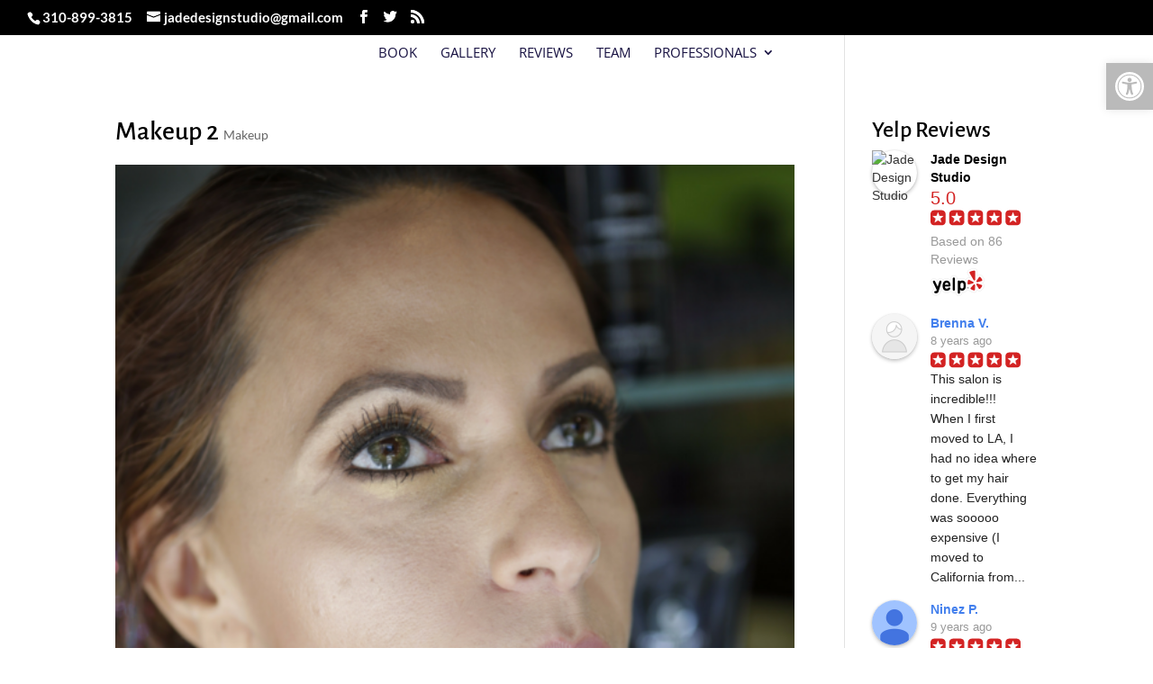

--- FILE ---
content_type: text/css
request_url: https://jadedesignstudio.com/wp-content/cache/wpfc-minified/2m36gzp1/egfo.css
body_size: 12100
content:
.esg-line-height-0 {
line-height: 0;
}
.esg-text-left {
text-align: left;
}
.esg-text-right {
text-align: right;
}
.esg-text-center {
text-align: center;
}
.esg-font-normal {
font-style: normal;
}
.esg-font-italic {
font-style: italic;
}
.esg-display-none {
display: none;
}
.esg-display-block {
display: block;
}
.esg-display-inline-block {
display: inline-block;
}
.esg-display-inline {
display: inline;
}
.esg-display-none-i {
display: none !important;
}
.esg-display-block-i {
display: block !important;
}
.esg-display-inline-block-i {
display: inline-block !important;
}
.esg-display-inline-i {
display: inline !important;
}
.esg-hidden {
visibility: hidden;
}
.esg-visible {
visibility: visible;
}
.esg-absolute {
position: absolute;
}
.esg-relative {
position: relative;
}
.esg-margin-0 {
margin: 0;
}
.esg-margin-t-0 {
margin-top: 0;
}
.esg-margin-b-0 {
margin-bottom: 0;
}
.esg-margin-l-0 {
margin-left: 0;
}
.esg-margin-r-0 {
margin-right: 0;
}
.esg-margin-5 {
margin: 5px;
}
.esg-margin-t-5 {
margin-top: 5px;
}
.esg-margin-b-5 {
margin-bottom: 5px;
}
.esg-margin-l-5 {
margin-left: 5px;
}
.esg-margin-r-5 {
margin-right: 5px;
}
.esg-margin-10 {
margin: 10px;
}
.esg-margin-t-10 {
margin-top: 10px;
}
.esg-margin-b-10 {
margin-bottom: 10px;
}
.esg-margin-l-10 {
margin-left: 10px;
}
.esg-margin-r-10 {
margin-right: 10px;
}
.esg-padding-0 {
padding: 0;
}
.esg-padding-t-0 {
padding-top: 0;
}
.esg-padding-b-0 {
padding-bottom: 0;
}
.esg-padding-l-0 {
padding-left: 0;
}
.esg-padding-r-0 {
padding-right: 0;
}
.esg-padding-15 {
padding: 15px;
}
.esg-padding-t-15 {
padding-top: 15px;
}
.esg-padding-b-15 {
padding-bottom: 15px;
}
.esg-padding-l-15 {
padding-left: 15px;
}
.esg-padding-r-15 {
padding-right: 15px;
}
.esg-f-left {
float: left !important;
}
.esg-f-right {
float: right !important;
}
.esg-f-none {
float: none !important;
}
.esg-black {
color: #000000;
}
.esg-w100-hauto {
width: 100%;
height: auto;
}
.esg-fullscreen-forcer {
position: relative;
left: 0px;
top: 0px;
width: 100%;
height: auto;
}
.esg-iframe {
position: absolute;
top: 0px;
left: 0px;
display:none;
}
.esg-clearfix:before,
.esg-clearfix:after {
content: " ";
display: table;
}
.esg-clearfix:after {
clear: both;
} .esg-starring {
line-height: 25px;
display: inline-block
}
.esg-starring .star-rating {
float: none;
}
.esg-starring .star-rating {
color: #FFC321 !important;
}
.esg-starring .star-rating, .esg-starring-page .star-rating {
float: right;
overflow: hidden;
position: relative;
height: 1em;
line-height: 1em;
font-size: 1em;
width: 5.4em;
font-family: star;
}
.esg-starring .star-rating:before, .esg-starring-page .star-rating:before {
content: "\73\73\73\73\73";
color: #E0DADF;
float: left;
top: 0;
left: 0;
position: absolute;
}
.esg-starring star-rating span,
.esg-starring .star-rating span {
overflow: hidden;
float: left;
top: 0;
left: 0;
position: absolute;
padding-top: 1.5em;
}
.esg-starring .star-rating span:before,
.esg-starring .star-rating span:before {
content: "\53\53\53\53\53";
top: 0;
position: absolute;
left: 0;
}
.esg-starring .star-rating {
color: #FFC321 !important;
}
.lazyloadcover {
position: absolute;
top: 0px;
left: 0px;
z-index: 10;
width: 100%;
height: 100%;
}
.esg-lazyblur {
background-repeat: no-repeat;
filter: blur(25px);
-webkit-filter: blur(25px);
-moz-filter: blur(25px);
background-size: cover;
background-position: center center;
width: 100%;
height: 100%;
top: 0;
left: 0;
overflow: hidden;
}
.esg-media-poster {
width: 100%;
height: 100%;
position: absolute;
top: 0px;
left: 0px;
background-size: cover;
background-position: center center;
z-index: 10;
opacity: 0;
}
.esg-video-active .esg-media-poster {
z-index: 0
}
.esg-vimeo-frame {
background: black
} .esg-grid .no-filter-message { position: absolute;
bottom: 0;
left: 0;
width: 100%;
text-align: center;
pointer-events: none;
visibility: hidden;
opacity: 0;
transition: all 0.2s ease;
} .esg-grid.show-message .no-filter-message {
transition-duration: 1s;
visibility: visible;
opacity: 1;
} .esg-hover-image {
display: none
}
.esg-media-poster .esg-hover-image {
display: block;
width: inherit;
height: inherit;
background-size: inherit;
background-position: inherit;
visibility: hidden;
opacity: 0
}
.esg-starring .star-rating, .esg-starring-page .star-rating {
line-height: 1em;
font-size: 1em;
font-family: star;
}
.esg-grid {
width: 100%;
max-width: 100%;
font-family: 'Open Sans', sans-serif;
-webkit-backface-visibility: hidden;
backface-visibility: hidden;
-webkit-transform: translateZ(0px);
transform: translateZ(0px)
}
@-moz-document url-prefix() {
.esg-grid {
transform: none !important
}
}
.esg-grid .mainul,
.esg-grid .mainul > li {
list-style: none;
margin: 0;
padding: 0;
transform-style: flat !important;
}
.esg-grid * {
-webkit-font-smoothing: antialiased;
font-smoothing: antialiased;
} .esg-grid ul,
.esg-grid li {
list-style: none;
margin: 0;
padding: 0;
transform-style: flat !important;
}
.esg-overflowtrick {
position: relative;
width: 100%;
height: auto;
overflow: hidden;
padding: 0px;
box-sizing: border-box;
-moz-box-sizing: border-box;
-webkit-box-sizing: border-box;
z-index: 1;
}
.esg-overflowtrick + .esg-filters {
z-index: 0 !important;
}
.esg-container {
position: relative;
width: 100%;
height: auto;
}
.esg-container > ul,
.esg-overflowtrick > ul {
width: 100%;
max-width: 100%;
height: 0px;
position: relative;
overflow: visible;
}
.esg-grid li {
border: 0px solid transparent;
outline: 0px solid transparent;
visibility: hidden;
display: none;
}
.esg-grid a {
border: none;
text-decoration: none
}
.esg-grid a:hover,
.esg-grid a:focus {
text-decoration: none;
border: none;
}
.esg-clear {
clear: both;
height: 5px !important;
background: none !important;
}
.esg-clear-no-height,
.eg-clearfix {
clear: both;
height: 0px !important;
background: none !important;
}
.esg-line-break {
height: 5px;
visibility: hidden;
}
.esg-divide-5 {
width: 100%;
height: 5px
}
.esg-divide-15 {
width: 100%;
height: 15px
}
.esg-divide-20 {
width: 100%;
height: 20px
}
.esg-divide-22 {
width: 100%;
height: 22px
}
.esg-divide-30 {
width: 100%;
height: 30px
}
.esg-click-to-play-video {
cursor: pointer
}
.esg-entry-media iframe {
-webkit-transform-style: flat;
-webkit-transform: translateZ(1000px);
border: 0;
} .esg-container .tp-esg-item {
position: absolute;
top: 0px;
left: 0px;
}
.esg-container .tp-esg-item {
box-sizing: border-box;
-moz-box-sizing: border-box;
-webkit-box-sizing: border-box;
}
.esg-container .tp-esg-item .blackoverlay {
width: 100%;
height: 100%;
position: absolute;
background: #000;
top: 0px;
left: 0px;
}
.tp-esg-item {
z-index: 5
}
.tp-esg-item.itemonotherpage {
z-index: 0;
display: none;
} .esg-entry-cover {
box-sizing: border-box;
-moz-box-sizing: border-box;
-webkit-box-sizing: border-box;
width: 100%;
height: 100%;
position: absolute;
top: 0px;
left: 0px;
overflow: hidden;
border: 0px solid transparent;
outline: 0px solid transparent;
}
.eec {
display: block;
width: auto;
height: auto;
position: absolute !important;
font-size: 20px;
text-align: center
}  .esg-tc {
top: 0px;
left: 0px;
width: 100%;
}
.esg-lc {
top: 0px;
left: 0px;
height: 100%;
}
.esg-cc {
top: 0px;
left: 0px;
width: 100%;
vertical-align: middle;
}
.esg-rc {
top: 0px;
right: 0px;
height: 100%;
}
.esg-bc {
bottom: 0px;
left: 0px;
width: 100%;
} .esg-tc .ess-tb-cell {
text-align: center;
vertical-align: top;
} .esg-lc .ess-tb-cell {
text-align: left;
vertical-align: middle;
}
.esg-cc .ess-tb-cell {
}
.esg-rc .ess-tb-cell {
text-align: right;
vertical-align: middle;
} .esg-blc .ess-tb-cell {
text-align: left;
vertical-align: bottom;
}
.esg-bc .ess-tb-cell {
text-align: center;
vertical-align: bottom;
}
.esg-brc .ess-tb-cell {
text-align: right;
vertical-align: bottom;
}
.esg-bc .leftalign {
text-align: left;
} .esg-entry-media {
position: relative;
border: 0px solid transparent;
outline: 0px solid transparent;
overflow: hidden;
}
.esg-entry-media {
width: 100%;
}
.esg-entry-media img {
width: 100%;
height: auto;
max-width: none !important;
min-width: none !important
}
.esg-layout-masonry .esg-entry-media img {
line-height: 0px;
vertical-align: bottom;
display: inline-block;
}
.esg-layout-even .esg-entry-media img {
display: none
}
.esg-media-cover-wrapper {
position: relative;
width: 100%;
backface-visibility: hidden
}
.esg-layout-even .esg-media-cover-wrapper {
height: 100%;
}
.esg-entry-media-wrapper {
z-index: 0;
}
.esg-entry-media-wrapper-even {
width: 100%;
height: 100%;
overflow: hidden;
position: relative;
}
.esg-entry-media-wrapper-not-even {
overflow: hidden;
position: relative;
}
.esg-entry-media-wrapper .esg-video-frame {
background: #000;
}
.esg-entry-media-wrapper-item-layout {
width: 100%;
height: 100%;
position: absolute;
overflow: hidden;
} .esg-entry-cover .esg-overlay {
position: absolute;
top: 0px;
left: 0px;
width: 100%;
height: 100%;
border: 0px solid transparent;
outline: 0px solid transparent;
} .esg-layout-even .esg-entry-content {
display: none;
}
.esg-entry-content {
box-sizing: border-box;
-moz-box-sizing: border-box;
-webkit-box-sizing: border-box;
-webkit-backface-visibility: hidden;
} .navigationbuttons,
.esg-pagination,
.esg-filters {
position: relative;
z-index: 50;
-webkit-backface-visibility: hidden;
}
.esg-grid .esg-pagination {
background: #FFF;
z-index: 100;
-webkit-backface-visibility: hidden;
} .esg-nav-by-shortcode .esg-sortbutton-order.eg-icon-down-open.tp-asc,
.esg-nav-by-shortcode .esg-sortbutton-order .tp-desc,
.esg-sortbutton-order.eg-icon-down-open.tp-asc,
.esg-sortbutton-order .tp-desc {
text-align: center
} .esg-nav-by-shortcode {
position: relative;
display: inline-block;
vertical-align: top;
text-align: center
}
.esg-nav-by-shortcode .esg-navbutton-solo-right,
.esg-nav-by-shortcode .esg-navbutton-solo-left {
position: relative;
left: auto;
right: auto;
top: auto;
bottom: auto
}
.esg-nav-by-shortcode .esg-filter-wrapper {
visibility: visible;
} .esg-singlefilters .esg-filter-checked {
display: none;
-webkit-backface-visibility: hidden;
}
.esg-filter-wrapper {
display: inline-block;
}
.esg-sortbutton-wrapper {
display: inline-block;
}
.esg-cartbutton-wrapper {
display: inline-block
} .esg-filter-wrapper.dropdownstyle {
min-width: 100px;
cursor: pointer;
position: relative;
z-index: 1500;
-webkit-backface-visibility: hidden;
-webkit-transform: translateZ(1px);
transform: translateZ(1px)
}
.esg-filter-wrapper.dropdownstyle.esg-skin-preview {
z-index: 1570;
visibility: visible;
}
.esg-filter-wrapper.dropdownstyle .esg-filterbutton {
display: block;
margin-right: 0px;
margin-bottom: 5px;
}
.esg-filter-wrapper.dropdownstyle .esg-filter-checked {
margin-right: 5px;
margin-left: 0px;
}
.esg-dropdown-wrapper {
display: none;
position: absolute;
padding: 20px;
top: 100%;
backface-visibility: hidden;
transform: translateZ(10px);
}
.esg-selected-filterbutton {
color: #999;
margin-right: 5px;
cursor: pointer;
padding: 0px 15px 0px 10px;
line-height: 20px;
font-size: 12px;
font-weight: 600;
font-family: "Open Sans", sans-serif;
display: inline-block;
background: rgba(0, 0, 0, 0);
margin-bottom: 5px;
width: 100%;
}
.esg-selected-filterbutton.hovered {
color: #444;
}
.esg-selected-filterbutton .eg-icon-down-open {
display: inline-block;
vertical-align: top;
width: 29px;
line-height: inherit;
font-size: 9px;
font-weight: 700;
color: #999;
background: rgba(0, 0, 0, 0);
text-align: center;
} .esg-sortbutton-order.tp-desc {
transform: scaleY(-1);
filter: FlipV;
-ms-filter: "FlipV";
}
.esg-sorting-select {
cursor: pointer;
position: absolute;
top: 0px;
left: 0px;
width: 100%;
height: 100%;
-ms-filter: "progid:DXImageTransform.Microsoft.Alpha(Opacity=0)";
filter: alpha(opacity=0);
-moz-opacity: 0.0;
-khtml-opacity: 0.0;
opacity: 0.0;
-webkit-appearance: menulist-button;
}
.esg-filters.esg-navbutton-solo-left {
position: absolute;
left: 0px;
top: 50%;
z-index: 800
}
.esg-filters.esg-navbutton-solo-right {
position: absolute;
right: 0px;
top: 50%;
z-index: 800;
}
.esg-navigationbutton.esg-right,
.esg-navigationbutton.esg-left {
margin-left: 0px !important;
margin-right: 0px !important;
-webkit-transform-style: flat;
-webkit-transform: translateZ(5000px)
} .eg-leftright-container {
float: left;
width: 310px;
margin-right: 20px;
box-sizing: border-box;
-moz-box-sizing: border-box;
-webkit-box-sizing: border-box;
position: relative;
}
.eg-leftright-container.dark {
background: #1e1e1e
}
.eg-leftright-container .pagination {
position: absolute;
bottom: 0px;
}
.eg-leftright-container .esg-filters {
padding: 30px;
box-sizing: border-box;
-moz-box-sizing: border-box;
-webkit-box-sizing: border-box;
}
.eg-leftright-container .esg-filterbutton {
display: block;
margin: 0px 0px 5px 0px
}
.eg-leftright-container .esg-filter-wrapper {
display: block;
margin-right: 0px;
} .eg-ajaxtarget-container {
position: relative;
width: 100%;
height: auto;
}
.eg-ajaxanimwrapper {
position: relative;
overflow: hidden;
} .tp-esg-item .add_to_cart_button.loading:before {
content: "";
position: absolute;
top: 0;
right: 0;
left: 0;
bottom: 0;
background: url(//jadedesignstudio.com/wp-content/plugins/essential-grid/public/assets/images/ajax-loader.gif) center no-repeat rgba(255, 255, 255, 0.65);
}
.esg-loader {
top: 50%;
left: 50%;
z-index: 10000;
position: absolute;
}
.infinityscollavailable.esg-loader {
position: relative;
top: auto;
left: 50%;
margin-top: 25px !important;
margin-bottom: 25px !important;
}
.esg-loader.spinner0 {
width: 40px;
height: 40px;
background: url(//jadedesignstudio.com/wp-content/plugins/essential-grid/public/assets/images/loader.gif) no-repeat center center;
background-color: #fff;
box-shadow: 0px 0px 20px 0px rgba(0, 0, 0, 0.15);
-webkit-box-shadow: 0px 0px 20px 0px rgba(0, 0, 0, 0.15);
margin-left: -20px;
-webkit-animation: esg-rotateplane 1.2s infinite ease-in-out;
animation: esg-rotateplane 1.2s infinite ease-in-out;
border-radius: 3px;
-moz-border-radius: 3px;
-webkit-border-radius: 3px;
}
.esg-loader.spinner1 {
width: 40px;
height: 40px;
background-color: #fff;
box-shadow: 0px 0px 20px 0px rgba(0, 0, 0, 0.15);
-webkit-box-shadow: 0px 0px 20px 0px rgba(0, 0, 0, 0.15);
margin-left: -20px;
-webkit-animation: esg-rotateplane 1.2s infinite ease-in-out;
animation: esg-rotateplane 1.2s infinite ease-in-out;
border-radius: 3px;
-moz-border-radius: 3px;
-webkit-border-radius: 3px;
}
.esg-loader.spinner5 {
background: url(//jadedesignstudio.com/wp-content/plugins/essential-grid/public/assets/images/loader.gif) no-repeat 10px 10px;
background-color: #fff;
margin: -22px -22px;
width: 44px;
height: 44px;
border-radius: 3px;
-moz-border-radius: 3px;
-webkit-border-radius: 3px;
}
@-webkit-keyframes esg-rotateplane {
0% {
-webkit-transform: perspective(120px)
}
50% {
-webkit-transform: perspective(120px) rotateY(180deg)
}
100% {
-webkit-transform: perspective(120px) rotateY(180deg) rotateX(180deg)
}
}
@keyframes esg-rotateplane {
0% {
transform: perspective(120px) rotateX(0deg) rotateY(0deg);
-webkit-transform: perspective(120px) rotateX(0deg) rotateY(0deg)
}
50% {
transform: perspective(120px) rotateX(-180.1deg) rotateY(0deg);
-webkit-transform: perspective(120px) rotateX(-180.1deg) rotateY(0deg)
}
100% {
transform: perspective(120px) rotateX(-180deg) rotateY(-179.9deg);
-webkit-transform: perspective(120px) rotateX(-180deg) rotateY(-179.9deg);
}
}
.esg-loader.spinner2 {
width: 40px;
height: 40px;
margin-left: -20px;
background-color: #ff0000;
box-shadow: 0px 0px 20px 0px rgba(0, 0, 0, 0.15);
-webkit-box-shadow: 0px 0px 20px 0px rgba(0, 0, 0, 0.15);
border-radius: 100%;
-webkit-animation: esg-scaleout 1.0s infinite ease-in-out;
animation: esg-scaleout 1.0s infinite ease-in-out;
}
@-webkit-keyframes esg-scaleout {
0% {
-webkit-transform: scale(0.0)
}
100% {
-webkit-transform: scale(1.0);
opacity: 0;
}
}
@keyframes esg-scaleout {
0% {
transform: scale(0.0);
-webkit-transform: scale(0.0);
}
100% {
transform: scale(1.0);
-webkit-transform: scale(1.0);
opacity: 0;
}
}
.esg-loader.spinner3 {
margin: -9px 0px 0px -35px;
width: 70px;
text-align: center;
}
.eg-search-wrapper .esg-loader.spinner3 {
margin-top: -30px !important
}
.simple-light .eg-search-wrapper .esg-loader.spinner3,
.simple-dark .eg-search-wrapper .esg-loader.spinner3 {
margin-top: -25px !important
}
.text-light .eg-search-wrapper .esg-loader.spinner3,
.text-dark .eg-search-wrapper .esg-loader.spinner3 {
margin-top: -22px !important
}
.esg-loader.spinner3 .bounce1,
.esg-loader.spinner3 .bounce2,
.esg-loader.spinner3 .bounce3 {
width: 18px;
height: 18px;
background-color: #fff;
box-shadow: 0px 0px 20px 0px rgba(0, 0, 0, 0.15);
-webkit-box-shadow: 0px 0px 20px 0px rgba(0, 0, 0, 0.15);
border-radius: 100%;
display: inline-block;
-webkit-animation: esg-bouncedelay 1.4s infinite ease-in-out;
animation: esg-bouncedelay 1.4s infinite ease-in-out; -webkit-animation-fill-mode: both;
animation-fill-mode: both;
}
.esg-loader.spinner3 .bounce1 {
-webkit-animation-delay: -0.32s;
animation-delay: -0.32s;
}
.esg-loader.spinner3 .bounce2 {
-webkit-animation-delay: -0.16s;
animation-delay: -0.16s;
}
@-webkit-keyframes esg-bouncedelay {
0%, 80%, 100% {
-webkit-transform: scale(0.0)
}
40% {
-webkit-transform: scale(1.0)
}
}
@keyframes esg-bouncedelay {
0%, 80%, 100% {
transform: scale(0.0);
-webkit-transform: scale(0.0);
}
40% {
transform: scale(1.0);
-webkit-transform: scale(1.0);
}
}
.esg-loader.spinner4 {
margin: 0px 0px 0px -20px;
width: 40px;
height: 40px;
text-align: center;
-webkit-animation: esg-rotate 2.0s infinite linear;
animation: esg-rotate 2.0s infinite linear;
}
.esg-loader.spinner4 .dot1,
.esg-loader.spinner4 .dot2 {
width: 60%;
height: 60%;
display: inline-block;
position: absolute;
top: 0;
background-color: #fff;
border-radius: 100%;
-webkit-animation: esg-bounce 2.0s infinite ease-in-out;
animation: esg-bounce 2.0s infinite ease-in-out;
box-shadow: 0px 0px 20px 0px rgba(0, 0, 0, 0.15);
-webkit-box-shadow: 0px 0px 20px 0px rgba(0, 0, 0, 0.15);
}
.esg-loader.spinner4 .dot2 {
top: auto;
bottom: 0px;
-webkit-animation-delay: -1.0s;
animation-delay: -1.0s;
}
@-webkit-keyframes esg-rotate {
100% {
-webkit-transform: rotate(360deg)
}
}
@keyframes esg-rotate {
100% {
transform: rotate(360deg);
-webkit-transform: rotate(360deg)
}
}
@-webkit-keyframes esg-bounce {
0%, 100% {
-webkit-transform: scale(0.0)
}
50% {
-webkit-transform: scale(1.0)
}
}
@keyframes esg-bounce {
0%, 100% {
transform: scale(0.0);
-webkit-transform: scale(0.0);
}
50% {
transform: scale(1.0);
-webkit-transform: scale(1.0);
}
} [class^="eg-icon-"]:before,
[class*=" eg-icon-"]:before {
font-family: "eg-font";
font-style: normal;
font-weight: normal;
speak: none;
display: inline-block;
text-decoration: inherit;
width: 1em;
margin-right: .2em;
text-align: center; font-variant: normal;
text-transform: none; line-height: 1em;  margin-left: .2em;    }
[class^="fa-icon-"]:before, [class*=" fa-icon-"]:before {
font-family: FontAwesome;
font-style: normal;
font-weight: normal;
speak: none;
display: inline-block;
text-decoration: inherit;
width: 1em;
margin-right: .2em;
text-align: center;  font-variant: normal;
text-transform: none; line-height: 1em;  margin-left: .2em;
}
.esg-grid [class^="pe-7s-"]:before,
.esg-grid [class*=" pe-7s-"]:before {
font-family: 'Pe-icon-7-stroke';
display: inline-block;
font-style: normal;
font-weight: normal;
speak: none;
display: inline-block;
text-decoration: inherit;
width: 1em;
margin-right: .2em;
text-align: center;  font-variant: normal;
text-transform: none; line-height: 1em;  margin-left: .2em;
} .esg-filter-wrapper .esg-filterbutton:last-child,
.esg-cartbutton a,
.esg-selected-filterbutton {
margin-right: 0 !important;
}
.esg-singlefilters .esg-filter-checked {
display: none !important
} .eg-ajaxclicklistener {
cursor: pointer
}
.eg-ajax-video-container {
position: relative;
padding-bottom: 56.25%;
padding-top: 30px;
height: 0;
overflow: hidden;
}
.eg-ajax-video-container.widevideo {
padding-bottom: 50%;
}
.eg-ajax-video-container iframe,
.eg-ajax-video-container object,
.eg-ajax-video-container embed {
position: absolute;
top: 0;
left: 0;
width: 100%;
height: 100%;
}
.forcenotvisible {
visibility: hidden !important
}
.forcenotdisplay {
display: none !important
} input.eg-search-input[type="text"],
.eg-search-input {
display: inline-block
}
.eg-search-submit,
.eg-search-clean {
display: inline-block;
width: auto;
-moz-user-select: -moz-none;
-khtml-user-select: none;
-webkit-user-select: none;
text-align: center;
vertical-align: top
}
.eg-search-submit,
.eg-search-clean {
cursor: pointer
}
.eg-search-wrapper {
vertical-align: top;
line-height: 40px;
}
input.eg-search-input[type="text"] {
font-family: "Open Sans", sans-serif;
outline: none !important;
margin: 0px 0px 5px !important;
padding: 8px 15px;
vertical-align: top;
box-sizing: border-box
} .eg-ajax-closer-wrapper {
display: block;
z-index: 51000;
position: relative
}
.eg-ajax-navbt {
cursor: pointer;
display: inline-block;
margin-right: 5px;
}
.eg-acp-inner.eg-acp-tr .eg-ajax-closer.eg-ajax-navbt,
.eg-acp-inner.eg-acp-br .eg-ajax-closer.eg-ajax-navbt {
margin-right: 0px
}
.eg-ajax-closer-wrapper.eg-acp-tl,
.eg-ajax-closer-wrapper.eg-acp-bl {
text-align: left;
}
.eg-ajax-closer-wrapper.eg-acp-tr,
.eg-ajax-closer-wrapper.eg-acp-br {
text-align: right;
}
.eg-ajax-closer-wrapper.eg-acp-t,
.eg-ajax-closer-wrapper.eg-acp-b {
text-align: center;
}
.eg-ajax-closer-wrapper.eg-acp-t,
.eg-ajax-closer-wrapper.eg-acp-tr,
.eg-ajax-closer-wrapper.eg-acp-tl {
margin-bottom: 5px;
}
.eg-ajax-closer-wrapper.eg-acp-bl,
.eg-ajax-closer-wrapper.eg-acp-br,
.eg-ajax-closer-wrapper.eg-acp-b {
margin-top: 5px;
}
.eg-acp-inner {
display: block;
position: absolute;
z-index: 50;
margin: 5px;
}
.eg-acp-inner.eg-acp-tr,
.eg-acp-inner.eg-acp-tl,
.eg-acp-inner.eg-acp-t {
top: 0px;
}
.eg-acp-inner.eg-acp-br,
.eg-acp-inner.eg-acp-bl,
.eg-acp-inner.eg-acp-b {
bottom: 0px;
}
.eg-acp-inner.eg-acp-tl,
.eg-acp-inner.eg-acp-bl {
left: 0px;
}
.eg-acp-inner.eg-acp-tr,
.eg-acp-inner.eg-acp-br {
right: 0px;
}
.eg-acp-inner.eg-acp-t,
.eg-acp-inner.eg-acp-b {
left: 50%;
-webkit-transform: translateX(-50%);
transform: translateX(-50%);
-moz-transform: translateX(-50%);
}
.eg-ajax-navbt {
line-height: 21px;
background: #000;
background: rgba(0, 0, 0, 0.75);
color: #fff;
border-radius: 2px;
-moz-border-radius: 2px;
-webkit-border-radius: 2px;
text-transform: uppercase;
padding: 1px 1px 0px 0px;
font-size: 11px;
font-weight: 400;
}
.eg-ajax-closer.eg-ajax-navbt {
padding: 1px 5px 1px 3px;
vertical-align: top;
}
.eg-acp-light .eg-ajax-navbt {
background: #e5e5e5;
color: #000;
}
.eg-ajax-closer.eg-ajax-navbt i {
font-size: 13px;
}
.eg-ajax-navbt i {
font-size: 16px;
}
.eg-ajax-closer-wrapper.eg-acp-type1 {
margin: 0;
}
.eg-acp-type1 .eg-ajax-navbt {
border-radius: 0px;
-moz-border-radius: 0px;
-webkit-border-radius: 0px;
padding: 10px;
margin: 0px;
}
.eg-acp-type1 .eg-ajax-navbt i {
font-size: 20px;
}
.eg-acp-type1 .eg-ajax-navbt {
width: 40px;
height: 40px;
text-align: center;
vertical-align: medium !important;
line-height: 40px;
padding: 0px;
}
.eg-acp-type1 .eg-ajax-closer.eg-ajax-navbt {
vertical-align: top;
font-size: 24px;
font-weight: 300;
font-family: sans-serif;
height: auto;
line-height: 28px;
padding: 8px 0px 4px;
}
span.eg-el-amount:before {
content: "("
}
span.eg-el-amount:after {
content: ")"
}
span.eg-el-amount {
margin-left: 10px;
} .esg-split-content .esg-entry-media-wrapper, .esg-split-content .esg-entry-cover {
width: 50% !important
}
.esg-split-content .esg-media-cover-wrapper:after {
content: "";
display: table;
clear: both
}
.esg-split-right .esg-entry-media-wrapper, .esg-split-right .esg-entry-cover {
float: right
}
.esg-split-left .esg-entry-media-wrapper, .esg-split-left .esg-entry-cover {
float: left
}
.esg-split-content .esg-entry-media {
height: 100% !important
}
.esg-split-content .esg-entry-cover {
position: relative !important
}
.esg-split-content .esg-entry-content {
clear: both
} .grayscale {
-webkit-filter: grayscale(100%);
filter: grayscale(100%)
}  .esg-revealed .esg-itm-anime:not(.esg-anime-blur) .esg-overflowtrick {
overflow: visible !important
}
.esg-revealed .esg-itm-anime .tp-esg-item {
-webkit-mask-image: none !important
}
.esg-revealed .esg-itm-anime .tp-esg-item:hover {
z-index: 9999 !important;
transform: none !important
}
.esg-revealed .esg-anime-item:before {
position: absolute;
top: 0;
left: 0;
width: 100%;
height: 100%;
content: "";
}
.esg-anime-blur .esg-entry-media {
transform: scale(1.15, 1.15) !important;
transform-origin: center center !important
} .eg-invisiblebutton {
box-shadow: none !important;
height: inherit !important;
display: block
}
.esg-lb-dummy {
max-width: none !important;
box-shadow: none !important;
position: absolute;
display: none
} @media screen and (max-width: 736px) {
.eg-lightbox-post-content-inner > div {
width: 100% !important;
float: none !important;
}
.eg-lightbox-post-content-inner .esg-post-featured-img {
padding: 30px 0 !important;
}
}
.esgbox-stage .esgbox-slide > *:not(.esgbox-share) {
margin: 0;
padding: 0
}
.esgbox-stage .esgbox-slide > .esgbox-loading {
margin-top: -30px;
margin-left: -30px
}
.esgbox-toolbar .esgbox-button {
transition: background 0.2s ease-out
}
.esgbox-toolbar .esgbox-button:focus,
.esgbox-toolbar .esgbox-button:active,
.esgbox-toolbar .esgbox-button:visited {
background: rgba(30, 30, 30, .6)
}
.esgbox-toolbar .esgbox-button:hover {
background: #000
}
.esgbox-navigation .esgbox-button:before {
transition: background 0.2s ease-out
}
.esgbox-navigation .esgbox-button:focus:before,
.esgbox-navigation .esgbox-button:active:before,
.esgbox-navigation .esgbox-button:visited:before,
.esgbox-navigation .esgbox-button[disabled]:hover:before,
.esgbox-toolbar .esgbox-button[disabled]:hover {
background: rgba(0, 0, 0, .6)
}
.esgbox-navigation .esgbox-button:hover:before {
background: rgba(0, 0, 0, .6)
}
.esgbox-hidearrows .esgbox-navigation .esgbox-button--arrow_left,
.esgbox-hidearrows .esgbox-navigation .esgbox-button--arrow_right {
display: none !important
}
.esgbox-single .esgbox-button--arrow_left,
.esgbox-single .esgbox-button--arrow_right {
display: none !important
}
.esgbox-slide--video iframe {
width: 100% !important;
height: 100% !important;
max-width: 100%;
max-height: 100%;
}
.esg-four-by-three .esgbox-slide--video iframe {
width: 800px;
height: 600px;
}
.esgbox-container .esgbox-button--arrow_right:hover,
.esgbox-container .esgbox-button--arrow_right:focus,
.esgbox-container .esgbox-button--arrow_left:hover,
.esgbox-container .esgbox-button--arrow_left:focus {
background: rgba(0, 0, 0, .6)
} .esg-filter-wrapper {
visibility: hidden
}
#eg-elements-container-grid-wrap.eg-startheight {
height: 351px;
}
.esg-mobile-filter-button {
display: none
}
.esg-mobile-filter-wrap {
visibility: visible
}
.esg-mobile-filter-wrap .esg-dropdown-wrapper {
display: none !important;
visibility: hidden !important
} .eg-esgblankskin-wrapper * {
visibility: hidden !important
} .eg-item-in-focus {
z-index: 999 !important
} .esg-cover-overflow {
overflow: hidden
} .esg-transition[data-transition^='esg-collapse'] {
overflow: hidden
}
.esg-transition[data-transition^='esg-collapse']:before,
.esg-transition[data-transition^='esg-collapse']:after {
position: absolute;
content: ""
}
.esg-transition[data-transition^='esg-collapsevertical']:before,
.esg-transition[data-transition^='esg-collapsevertical']:after {
width: 100%;
height: 0%;
left: 0
}
.esg-transition[data-transition^='esg-collapsevertical']:before {
top: 0
}
.esg-transition[data-transition^='esg-collapsevertical']:after {
bottom: 0
}
.esg-transition[data-transition='esg-collapseverticalout']:before,
.esg-transition[data-transition='esg-collapseverticalout']:after {
height: 50%
}
.esg-transition[data-transition^='esg-collapsehorizontal']:before,
.esg-transition[data-transition^='esg-collapsehorizontal']:after {
width: 0%;
height: 100%;
top: 0
}
.esg-transition[data-transition^='esg-collapsehorizontal']:before {
left: 0
}
.esg-transition[data-transition^='esg-collapsehorizontal']:after {
right: 0
}
.esg-transition[data-transition='esg-collapsehorizontalout']:before {
width: 50%
}
.esg-transition[data-transition='esg-collapsehorizontalout']:after {
width: 50%
}
.esg-hovered .esg-transition[data-transition="esg-collapsevertical"]:before,
.esg-hovered .esg-transition[data-transition="esg-collapsevertical"]:after {
height: 50%
}
.esg-hovered .esg-transition[data-transition="esg-collapseverticalout"]:before,
.esg-hovered .esg-transition[data-transition="esg-collapseverticalout"]:after {
height: 0
}
.esg-hovered .esg-transition[data-transition="esg-collapsehorizontal"]:before,
.esg-hovered .esg-transition[data-transition="esg-collapsehorizontal"]:after {
width: 50%
}
.esg-hovered .esg-transition[data-transition="esg-collapsehorizontalout"]:before,
.esg-hovered .esg-transition[data-transition="esg-collapsehorizontalout"]:after {
width: 0
} .esg-transition[data-transition^="esg-line"]:after {
content: "";
position: absolute;
width: 70%;
height: 70%;
top: 15%;
left: 15%;
background-size: 100% 100%;
background-repeat: no-repeat;
background-position: center center;
}
.esg-transition[data-transition="esg-linediagonal"]:after,
.esg-transition[data-transition="esg-linehorizontal"]:after,
.esg-transition[data-transition="esg-linevertical"]:after {
transform: scale(0)
}
.esg-hovered .esg-transition[data-transition^="esg-line"]:after {
transform: scale(1)
}
.esg-hovered .esg-transition[data-transition="esg-linediagonalout"]:after,
.esg-hovered .esg-transition[data-transition="esg-linehorizontalout"]:after,
.esg-hovered .esg-transition[data-transition="esg-lineverticalout"]:after {
transform: scale(0)
} .esg-transition[data-transition^="esg-spiral"]:after {
content: "";
position: absolute;
top: 50%;
left: 50%;
width: 100%;
height: 100%;
box-sizing: border-box;
padding-bottom: 100%;
background-size: contain;
background-repeat: no-repeat;
transform-origin: center;
transform: translate(-50%, -50%) rotate(0deg) scale(0);
}
.esg-transition[data-transition="esg-spiralzoomout"]:after {
transform: translate(-50%, -50%) rotate(-300deg) scale(3)
}
.esg-hovered .esg-transition[data-transition="esg-spiralzoom"]:after {
transform: translate(-50%, -50%) rotate(-300deg) scale(3)
}
.esg-hovered .esg-transition[data-transition="esg-spiralzoomout"]:after {
transform: translate(-50%, -50%) rotate(0deg) scale(0)
} .esg-transition[data-transition^="esg-circlezoom"]:before,
.esg-transition[data-transition^="esg-circlezoom"]:after {
content: "";
position: absolute;
width: 150%;
height: 150%;
padding-bottom: 150%;
top: 50%;
left: 50%;
transform: translate(-50%, -50%) scale(0, 0);
border-radius: 50%;
box-sizing: border-box;
}
.esg-transition[data-transition="esg-circlezoomout"]:before,
.esg-transition[data-transition="esg-circlezoomout"]:after {
transform: translate(-50%, -50%) scale(1, 1)
}
.esg-hovered .esg-transition[data-transition="esg-circlezoom"]:before,
.esg-hovered .esg-transition[data-transition="esg-circlezoom"]:after {
transform: translate(-50%, -50%) scale(1, 1)
}
.esg-hovered .esg-transition[data-transition="esg-circlezoomout"]:before,
.esg-hovered .esg-transition[data-transition="esg-circlezoomout"]:after {
transform: translate(-50%, -50%) scale(0, 0)
}
.esg-transition[data-transition^="esg-line"]:before,
.esg-transition[data-transition^="esg-spiral"]:before {
content: "";
position: absolute;
width: 100%;
height: 100%;
top: 0%;
left: 0%;
opacity: 0;
}
.esg-transition[data-transition="esg-linediagonalout"]:before,
.esg-transition[data-transition="esg-linehorizontalout"]:before,
.esg-transition[data-transition="esg-lineverticalout"]:before,
.esg-transition[data-transition="esg-spiralzoomout"]:before {
opacity: 1
}
.esg-hovered .esg-transition[data-transition^="esg-line"]:before,
.esg-hovered .esg-transition[data-transition="esg-spiralzoom"]:before {
opacity: 1
}
.esg-hovered .esg-transition[data-transition="esg-linediagonalout"]:before,
.esg-hovered .esg-transition[data-transition="esg-linehorizontalout"]:before,
.esg-hovered .esg-transition[data-transition="esg-lineverticalout"]:before,
.esg-hovered .esg-transition[data-transition="esg-spiralzoomout"]:before {
opacity: 0
} .esg-overlay.esg-cover-blend-multiply {
mix-blend-mode: multiply
}
.esg-overlay.esg-cover-blend-screen {
mix-blend-mode: screen
}
.esg-overlay.esg-cover-blend-overlay {
mix-blend-mode: overlay
}
.esg-overlay.esg-cover-blend-darken {
mix-blend-mode: darken
}
.esg-overlay.esg-cover-blend-lighten {
mix-blend-mode: lighten
}
.esg-overlay.esg-cover-blend-color-dodge {
mix-blend-mode: color-dodge
}
.esg-overlay.esg-cover-blend-color-burn {
mix-blend-mode: color-burn
}
.esg-overlay.esg-cover-blend-hard-light {
mix-blend-mode: hard-light
}
.esg-overlay.esg-cover-blend-soft-light {
mix-blend-mode: soft-light
}
.esg-overlay.esg-cover-blend-difference {
mix-blend-mode: difference
}
.esg-overlay.esg-cover-blend-exclusion {
mix-blend-mode: exclusion
}
.esg-overlay.esg-cover-blend-hue {
mix-blend-mode: hue
}
.esg-overlay.esg-cover-blend-saturation {
mix-blend-mode: saturation
}
.esg-overlay.esg-cover-blend-color {
mix-blend-mode: color
}
.esg-overlay.esg-cover-blend-luminosity {
mix-blend-mode: luminosity
} .esg-container .aden {
-webkit-filter: hue-rotate(-20deg) contrast(.9) saturate(.85) brightness(1.2);
filter: hue-rotate(-20deg) contrast(.9) saturate(.85) brightness(1.2)
}
.esg-container .aden::after {
background: -webkit-linear-gradient(left, rgba(66, 10, 14, .2), transparent);
background: linear-gradient(to right, rgba(66, 10, 14, .2), transparent);
mix-blend-mode: darken
}
.esg-container .perpetua::after,
.esg-container .reyes::after {
mix-blend-mode: soft-light;
opacity: .5
}
.esg-container .inkwell {
-webkit-filter: sepia(.3) contrast(1.1) brightness(1.1) grayscale(1);
filter: sepia(.3) contrast(1.1) brightness(1.1) grayscale(1)
}
.esg-container .perpetua::after {
background: -webkit-linear-gradient(top, #005b9a, #e6c13d);
background: linear-gradient(to bottom, #005b9a, #e6c13d)
}
.esg-container .reyes {
-webkit-filter: sepia(.22) brightness(1.1) contrast(.85) saturate(.75);
filter: sepia(.22) brightness(1.1) contrast(.85) saturate(.75)
}
.esg-container .reyes::after {
background: #efcdad
}
.esg-container .gingham {
-webkit-filter: brightness(1.05) hue-rotate(-10deg);
filter: brightness(1.05) hue-rotate(-10deg)
}
.esg-container .gingham::after {
background: -webkit-linear-gradient(left, rgba(66, 10, 14, .2), transparent);
background: linear-gradient(to right, rgba(66, 10, 14, .2), transparent);
mix-blend-mode: darken
}
.esg-container .toaster {
-webkit-filter: contrast(1.5) brightness(.9);
filter: contrast(1.5) brightness(.9)
}
.esg-container .toaster::after {
background: -webkit-radial-gradient(circle, #804e0f, #3b003b);
background: radial-gradient(circle, #804e0f, #3b003b);
mix-blend-mode: screen
}
.esg-container .walden {
-webkit-filter: brightness(1.1) hue-rotate(-10deg) sepia(.3) saturate(1.6);
filter: brightness(1.1) hue-rotate(-10deg) sepia(.3) saturate(1.6)
}
.esg-container .walden::after {
background: #04c;
mix-blend-mode: screen;
opacity: .3
}
.esg-container .hudson {
-webkit-filter: brightness(1.2) contrast(.9) saturate(1.1);
filter: brightness(1.2) contrast(.9) saturate(1.1)
}
.esg-container .hudson::after {
background: -webkit-radial-gradient(circle, #a6b1ff 50%, #342134);
background: radial-gradient(circle, #a6b1ff 50%, #342134);
mix-blend-mode: multiply;
opacity: .5
}
.esg-container .earlybird {
-webkit-filter: contrast(.9) sepia(.2);
filter: contrast(.9) sepia(.2)
}
.esg-container .earlybird::after {
background: -webkit-radial-gradient(circle, #d0ba8e 20%, #360309 85%, #1d0210 100%);
background: radial-gradient(circle, #d0ba8e 20%, #360309 85%, #1d0210 100%);
mix-blend-mode: overlay
}
.esg-container .mayfair {
-webkit-filter: contrast(1.1) saturate(1.1);
filter: contrast(1.1) saturate(1.1)
}
.esg-container .mayfair::after {
background: -webkit-radial-gradient(40% 40%, circle, rgba(255, 255, 255, .8), rgba(255, 200, 200, .6), #111 60%);
background: radial-gradient(circle at 40% 40%, rgba(255, 255, 255, .8), rgba(255, 200, 200, .6), #111 60%);
mix-blend-mode: overlay;
opacity: .4
}
.esg-container .lofi {
-webkit-filter: saturate(1.1) contrast(1.5);
filter: saturate(1.1) contrast(1.5)
}
.esg-container .lofi::after {
background: -webkit-radial-gradient(circle, transparent 70%, #222 150%);
background: radial-gradient(circle, transparent 70%, #222 150%);
mix-blend-mode: multiply
}
.esg-container ._1977 {
-webkit-filter: contrast(1.1) brightness(1.1) saturate(1.3);
filter: contrast(1.1) brightness(1.1) saturate(1.3)
}
.esg-container ._1977:after {
background: rgba(243, 106, 188, .3);
mix-blend-mode: screen
}
.esg-container .brooklyn {
-webkit-filter: contrast(.9) brightness(1.1);
filter: contrast(.9) brightness(1.1)
}
.esg-container .brooklyn::after {
background: -webkit-radial-gradient(circle, rgba(168, 223, 193, .4) 70%, #c4b7c8);
background: radial-gradient(circle, rgba(168, 223, 193, .4) 70%, #c4b7c8);
mix-blend-mode: overlay
}
.esg-container .xpro2 {
-webkit-filter: sepia(.3);
filter: sepia(.3)
}
.esg-container .xpro2::after {
background: -webkit-radial-gradient(circle, #e6e7e0 40%, rgba(43, 42, 161, .6) 110%);
background: radial-gradient(circle, #e6e7e0 40%, rgba(43, 42, 161, .6) 110%);
mix-blend-mode: color-burn
}
.esg-container .nashville {
-webkit-filter: sepia(.2) contrast(1.2) brightness(1.05) saturate(1.2);
filter: sepia(.2) contrast(1.2) brightness(1.05) saturate(1.2)
}
.esg-container .nashville::after {
background: rgba(0, 70, 150, .4);
mix-blend-mode: lighten
}
.esg-container .nashville::before {
background: rgba(247, 176, 153, .56);
mix-blend-mode: darken
}
.esg-container .lark {
-webkit-filter: contrast(.9);
filter: contrast(.9)
}
.esg-container .lark::after {
background: rgba(242, 242, 242, .8);
mix-blend-mode: darken
}
.esg-container .lark::before {
background: #22253f;
mix-blend-mode: color-dodge
}
.esg-container .moon {
-webkit-filter: grayscale(1) contrast(1.1) brightness(1.1);
filter: grayscale(1) contrast(1.1) brightness(1.1)
}
.esg-container .moon::before {
background: #a0a0a0;
mix-blend-mode: soft-light
}
.esg-container .moon::after {
background: #383838;
mix-blend-mode: lighten
}
.esg-container .clarendon {
-webkit-filter: contrast(1.2) saturate(1.35);
filter: contrast(1.2) saturate(1.35)
}
.esg-container .clarendon:before {
background: rgba(127, 187, 227, .2);
mix-blend-mode: overlay
}
.esg-container .willow {
-webkit-filter: grayscale(.5) contrast(.95) brightness(.9);
filter: grayscale(.5) contrast(.95) brightness(.9)
}
.esg-container .willow::before {
background-color: radial-gradient(40%, circle, #d4a9af 55%, #000 150%);
mix-blend-mode: overlay
}
.esg-container .willow::after {
background-color: #d8cdcb;
mix-blend-mode: color
}
.esg-container .rise {
-webkit-filter: brightness(1.05) sepia(.2) contrast(.9) saturate(.9);
filter: brightness(1.05) sepia(.2) contrast(.9) saturate(.9)
}
.esg-container .rise::after {
background: -webkit-radial-gradient(circle, rgba(232, 197, 152, .8), transparent 90%);
background: radial-gradient(circle, rgba(232, 197, 152, .8), transparent 90%);
mix-blend-mode: overlay;
opacity: .6
}
.esg-container .rise::before {
background: -webkit-radial-gradient(circle, rgba(236, 205, 169, .15) 55%, rgba(50, 30, 7, .4));
background: radial-gradient(circle, rgba(236, 205, 169, .15) 55%, rgba(50, 30, 7, .4));
mix-blend-mode: multiply
}
.esg-container ._1977:after, .esg-container ._1977:before,
.esg-container .aden:after, .esg-container .aden:before,
.esg-container .brooklyn:after, .esg-container .brooklyn:before,
.esg-container .clarendon:after, .esg-container .clarendon:before,
.esg-container .earlybird:after, .esg-container .earlybird:before,
.esg-container .gingham:after, .esg-container .gingham:before,
.esg-container .hudson:after, .esg-container .hudson:before,
.esg-container .inkwell:after, .esg-container .inkwell:before,
.esg-container .lark:after, .esg-container .lark:before,
.esg-container .lofi:after, .esg-container .lofi:before,
.esg-container .mayfair:after, .esg-container .mayfair:before,
.esg-container .moon:after, .esg-container .moon:before,
.esg-container .nashville:after, .esg-container .nashville:before,
.esg-container .perpetua:after, .esg-container .perpetua:before,
.esg-container .reyes:after, .esg-container .reyes:before,
.esg-container .rise:after, .esg-container .rise:before,
.esg-container .slumber:after, .esg-container .slumber:before,
.esg-container .toaster:after, .esg-container .toaster:before,
.esg-container .walden:after, .esg-container .walden:before,
.esg-container .willow:after, .esg-container .willow:before,
.esg-container .xpro2:after, .esg-container .xpro2:before {
content: '';
display: block;
height: 100%;
width: 100%;
top: 0;
left: 0;
position: absolute;
pointer-events: none
}
.esg-container ._1977, 
.esg-container .aden, 
.esg-container .brooklyn, 
.esg-container .clarendon, 
.esg-container .earlybird, 
.esg-container .gingham,
.esg-container .hudson,
.esg-container .inkwell,
.esg-container .lark,
.esg-container .lofi,
.esg-container .mayfair,
.esg-container .moon,
.esg-container .nashville,
.esg-container .perpetua,
.esg-container .reyes,
.esg-container .rise,
.esg-container .slumber,
.esg-container .toaster,
.esg-container .walden,
.esg-container .willow,
.esg-container .xpro2 {
position: relative
}
.esg-container ._1977 img,
.esg-container .aden img,
.esg-container .brooklyn img,
.esg-container .clarendon img,
.esg-container .earlybird img,
.esg-container .gingham img,
.esg-container .hudson img,
.esg-container .inkwell img,
.esg-container .lark img,
.esg-container .lofi img,
.esg-container .mayfair img,
.esg-container .moon img,
.esg-container .nashville img,
.esg-container .perpetua img,
.esg-container .reyes img,
.esg-container .rise img,
.esg-container .slumber img,
.esg-container .toaster img,
.esg-container .walden img,
.esg-container .willow img,
.esg-container .xpro2 img {
width: 100%;
z-index: 1
}
.esg-container ._1977:before,
.esg-container .aden:before,
.esg-container .brooklyn:before,
.esg-container .clarendon:before,
.esg-container .earlybird:before,
.esg-container .gingham:before,
.esg-container .hudson:before,
.esg-container .inkwell:before,
.esg-container .lark:before,
.esg-container .lofi:before,
.esg-container .mayfair:before,
.esg-container .moon:before,
.esg-container .nashville:before,
.esg-container .perpetua:before,
.esg-container .reyes:before,
.esg-container .rise:before,
.esg-container .slumber:before,
.esg-container .toaster:before,
.esg-container .walden:before,
.esg-container .willow:before,
.esg-container .xpro2:before {
z-index: 2
}
.esg-container ._1977:after,
.esg-container .aden:after,
.esg-container .brooklyn:after,
.esg-container .clarendon:after,
.esg-container .earlybird:after,
.esg-container .gingham:after,
.esg-container .hudson:after,
.esg-container .inkwell:after,
.esg-container .lark:after,
.esg-container .lofi:after,
.esg-container .mayfair:after,
.esg-container .moon:after,
.esg-container .nashville:after,
.esg-container .perpetua:after,
.esg-container .reyes:after,
.esg-container .rise:after,
.esg-container .slumber:after,
.esg-container .toaster:after,
.esg-container .walden:after,
.esg-container .willow:after,
.esg-container .xpro2:after {
z-index: 3
}
.esg-container .slumber {
-webkit-filter: saturate(.66) brightness(1.05);
filter: saturate(.66) brightness(1.05)
}
.esg-container .slumber::after {
background: rgba(125, 105, 24, .5);
mix-blend-mode: soft-light
}
.esg-container .slumber::before {
background: rgba(69, 41, 12, .4);
mix-blend-mode: lighten
} .source_type_stream .esg-filter-wrapper,
.source_type_nextgen .esg-filter-wrapper,
.source_type_rml .esg-filter-wrapper {
display: none !important;
} [class*=" pe-7s-"]:before {
font-family: 'Pe-icon-7-stroke'
}  #esg_search_wrapper {
height: auto;
left: 0;
opacity: 0;
position: absolute;
top: 0;
width: 100%;
z-index: 20000;
}
#esg_search_wrapper .esg-filter-wrapper, #esg_search_wrapper .esg-pagination {
margin-left: 0 !important;
}
#esg_big_search_wrapper {
padding-top: 0;
position: relative;
}
#esg_big_search_wrapper .bigsearchfield {
-moz-border-bottom-colors: none !important;
-moz-border-left-colors: none !important;
-moz-border-right-colors: none !important;
-moz-border-top-colors: none !important;
background: none repeat scroll 0 0 rgba(255, 255, 255, 0) !important;
border:none !important;
border-bottom:2px solid #333 !important;
color: #333 !important;
font-size: 40px !important;
font-weight: 700;
line-height: 40px !important;
padding: 0 !important;
position: relative;
width: 100%;
z-index: 10;
height:50px !important;
border-radius:0 !important;
-webkit-border-radius:0 !important;
-moz-border-radius:0 !important;
}
#esg_big_search_wrapper::-ms-clear { display: none; }
#esg_big_search_wrapper .bigsearchfield::-ms-clear { display: none; }
#esg_big_search_fake_txt {
background: none repeat scroll 0 0 rgba(255, 255,255, 0) !important;
border: medium none !important;
color: #333 !important;
font-size: 40px !important;
font-weight: 700;
line-height: 40px !important;
padding: 0 !important;
position: absolute !important;
top: 7px !important;
width: 100%;
z-index: 5;
height:50px !important;
}
.esg_big_search_close {
color: #333;
cursor: pointer;
font-size: 40px;
font-weight: 400;
position: absolute;
right: 30px;
top: 50px;
z-index: 20;
}
.esg_searchresult_title {
color: #333;
font-size: 11px;
font-weight: 700;
letter-spacing: 1px;
margin-top: 30px;
text-transform: uppercase;
}
#esg_search_bg {
background: none repeat scroll 0 0 rgba(255, 255, 255, 0.85);
height: 100%;
left: 0;
position: fixed;
top: 0;
width: 100%;
z-index: 19999;
}
.esg_searchcontainer {
box-sizing: border-box;
padding: 40px;
position: relative;
width: 100%;
}
.esg_searchresult {
color: #333;
font-size: 17px;
font-weight: 600;
line-height: 26px;
} #esg_big_search_wrapper.dark .bigsearchfield {
background: none repeat scroll 0 0 rgba(0, 0, 0, 0) !important;
border-bottom:2px solid #fff !important;
color: #fff !important;
}
.dark #esg_big_search_fake_txt {
background: none repeat scroll 0 0 rgba(0, 0, 0, 0) !important;
color: #fff !important;
}
.dark .esg_big_search_close {
color: #fff;
}
.dark .esg_searchresult_title {
color: #fff;
}
#esg_search_bg.dark {
background: none repeat scroll 0 0 rgba(0, 0, 0, 0.85);
}
.dark .esg_searchresult {
color: #fff;
}@font-face {
font-family: 'eg-font';
src: url(//jadedesignstudio.com/wp-content/plugins/essential-grid/public/assets/font/fontello/fonts/egfont.eot?85610117);
src: url(//jadedesignstudio.com/wp-content/plugins/essential-grid/public/assets/font/fontello/fonts/egfont.eot?85610117#iefix) format('embedded-opentype'),
url(//jadedesignstudio.com/wp-content/plugins/essential-grid/public/assets/font/fontello/fonts/egfont.woff?85610117) format('woff'),
url(//jadedesignstudio.com/wp-content/plugins/essential-grid/public/assets/font/fontello/fonts/egfont.ttf?85610117) format('truetype'),
url(//jadedesignstudio.com/wp-content/plugins/essential-grid/public/assets/font/fontello/fonts/egfont.svg?85610117#egfont) format('svg');
font-weight: normal;
font-style: normal;
}
.eg-icon-soundcloud:before { content: '\e8ca'; } .eg-icon-music:before { content: '\e858'; } .eg-icon-color-adjust:before { content: '\e862'; } .eg-icon-mail:before { content: '\e868'; } .eg-icon-mail-alt:before { content: '\e869'; } .eg-icon-heart:before { content: '\e86a'; } .eg-icon-heart-empty:before { content: '\e86b'; } .eg-icon-star:before { content: '\e86c'; } .eg-icon-star-empty:before { content: '\e86d'; } .eg-icon-user:before { content: '\e879'; } .eg-icon-male:before { content: '\e87a'; } .eg-icon-female:before { content: '\e87b'; } .eg-icon-video:before { content: '\e805'; } .eg-icon-videocam:before { content: '\e859'; } .eg-icon-picture-1:before { content: '\e803'; } .eg-icon-camera:before { content: '\e85a'; } .eg-icon-camera-alt:before { content: '\e85b'; } .eg-icon-th-large:before { content: '\e83c'; } .eg-icon-th:before { content: '\e83d'; } .eg-icon-ok:before { content: '\e80d'; } .eg-icon-ok-circled2:before { content: '\e877'; } .eg-icon-ok-squared:before { content: '\e878'; } .eg-icon-cancel:before { content: '\e80a'; } .eg-icon-plus:before { content: '\e86e'; } .eg-icon-plus-circled:before { content: '\e876'; } .eg-icon-plus-squared:before { content: '\e875'; } .eg-icon-minus:before { content: '\e86f'; } .eg-icon-minus-circled:before { content: '\e870'; } .eg-icon-minus-squared:before { content: '\e871'; } .eg-icon-minus-squared-alt:before { content: '\e872'; } .eg-icon-info-circled:before { content: '\e80f'; } .eg-icon-info:before { content: '\e844'; } .eg-icon-home:before { content: '\e843'; } .eg-icon-link:before { content: '\e80e'; } .eg-icon-unlink:before { content: '\e83f'; } .eg-icon-link-ext:before { content: '\e840'; } .eg-icon-lock:before { content: '\e856'; } .eg-icon-lock-open:before { content: '\e857'; } .eg-icon-eye:before { content: '\e841'; } .eg-icon-eye-off:before { content: '\e842'; } .eg-icon-tag:before { content: '\e85c'; } .eg-icon-thumbs-up:before { content: '\e887'; } .eg-icon-thumbs-up-alt:before { content: '\e888'; } .eg-icon-download:before { content: '\e88a'; } .eg-icon-upload:before { content: '\e889'; } .eg-icon-reply:before { content: '\e8a6'; } .eg-icon-forward:before { content: '\e874'; } .eg-icon-export-1:before { content: '\e873'; } .eg-icon-print:before { content: '\e886'; } .eg-icon-gamepad:before { content: '\e837'; } .eg-icon-trash:before { content: '\e801'; } .eg-icon-doc-text:before { content: '\e885'; } .eg-icon-doc-inv:before { content: '\e884'; } .eg-icon-folder-1:before { content: '\e83e'; } .eg-icon-folder-open:before { content: '\e883'; } .eg-icon-folder-open-empty:before { content: '\e882'; } .eg-icon-rss:before { content: '\e880'; } .eg-icon-rss-squared:before { content: '\e881'; } .eg-icon-phone:before { content: '\e87f'; } .eg-icon-menu:before { content: '\e830'; } .eg-icon-cog-alt:before { content: '\e847'; } .eg-icon-wrench:before { content: '\e848'; } .eg-icon-basket-1:before { content: '\e87c'; } .eg-icon-calendar:before { content: '\e87d'; } .eg-icon-calendar-empty:before { content: '\e87e'; } .eg-icon-lightbulb:before { content: '\e88b'; } .eg-icon-resize-full-alt:before { content: '\e845'; } .eg-icon-move:before { content: '\e846'; } .eg-icon-down-dir:before { content: '\e838'; } .eg-icon-up-dir:before { content: '\e839'; } .eg-icon-left-dir:before { content: '\e817'; } .eg-icon-right-dir:before { content: '\e818'; } .eg-icon-down-open:before { content: '\e83b'; } .eg-icon-left-open:before { content: '\e819'; } .eg-icon-right-open:before { content: '\e81a'; } .eg-icon-angle-left:before { content: '\e820'; } .eg-icon-angle-right:before { content: '\e81d'; } .eg-icon-angle-double-left:before { content: '\e892'; } .eg-icon-angle-double-right:before { content: '\e893'; } .eg-icon-left-big:before { content: '\e81f'; } .eg-icon-right-big:before { content: '\e81e'; } .eg-icon-up-hand:before { content: '\e835'; } .eg-icon-ccw-1:before { content: '\e891'; } .eg-icon-shuffle-1:before { content: '\e849'; } .eg-icon-play:before { content: '\e88c'; } .eg-icon-play-circled:before { content: '\e88e'; } .eg-icon-stop:before { content: '\e88f'; } .eg-icon-pause:before { content: '\e88d'; } .eg-icon-fast-fw:before { content: '\e890'; } .eg-icon-desktop:before { content: '\e85d'; } .eg-icon-laptop:before { content: '\e85e'; } .eg-icon-tablet:before { content: '\e85f'; } .eg-icon-mobile:before { content: '\e860'; } .eg-icon-flight:before { content: '\e894'; } .eg-icon-font:before { content: '\e851'; } .eg-icon-bold:before { content: '\e852'; } .eg-icon-italic:before { content: '\e855'; } .eg-icon-text-height:before { content: '\e84f'; } .eg-icon-text-width:before { content: '\e850'; } .eg-icon-align-left:before { content: '\e84c'; } .eg-icon-align-center:before { content: '\e84d'; } .eg-icon-align-right:before { content: '\e84e'; } .eg-icon-search:before { content: '\e802'; } .eg-icon-indent-left:before { content: '\e866'; } .eg-icon-indent-right:before { content: '\e867'; } .eg-icon-ajust:before { content: '\e84a'; } .eg-icon-tint:before { content: '\e84b'; } .eg-icon-chart-bar:before { content: '\e853'; } .eg-icon-magic:before { content: '\e807'; } .eg-icon-sort:before { content: '\e895'; } .eg-icon-sort-alt-up:before { content: '\e863'; } .eg-icon-sort-alt-down:before { content: '\e864'; } .eg-icon-sort-name-up:before { content: '\e854'; } .eg-icon-sort-name-down:before { content: '\e865'; } .eg-icon-coffee:before { content: '\e896'; } .eg-icon-food:before { content: '\e897'; } .eg-icon-medkit:before { content: '\e898'; } .eg-icon-puzzle:before { content: '\e899'; } .eg-icon-apple:before { content: '\e89a'; } .eg-icon-facebook:before { content: '\e89b'; } .eg-icon-gplus:before { content: '\e89c'; } .eg-icon-tumblr:before { content: '\e8a0'; } .eg-icon-twitter-squared:before { content: '\e8a2'; } .eg-icon-twitter:before { content: '\e8a1'; } .eg-icon-vimeo-squared:before { content: '\e89d'; } .eg-icon-youtube:before { content: '\e89f'; } .eg-icon-youtube-squared:before { content: '\e89e'; } .eg-icon-picture:before { content: '\e800'; } .eg-icon-check:before { content: '\e810'; } .eg-icon-back:before { content: '\e8a5'; } .eg-icon-thumbs-up-1:before { content: '\e8a9'; } .eg-icon-thumbs-down:before { content: '\e8aa'; } .eg-icon-download-1:before { content: '\e8ab'; } .eg-icon-upload-1:before { content: '\e8ac'; } .eg-icon-reply-1:before { content: '\e8a8'; } .eg-icon-forward-1:before { content: '\e8a7'; } .eg-icon-export:before { content: '\e80b'; } .eg-icon-folder:before { content: '\e813'; } .eg-icon-rss-1:before { content: '\e8c8'; } .eg-icon-cog:before { content: '\e832'; } .eg-icon-tools:before { content: '\e815'; } .eg-icon-basket:before { content: '\e812'; } .eg-icon-login:before { content: '\e833'; } .eg-icon-logout:before { content: '\e834'; } .eg-icon-resize-full:before { content: '\e816'; } .eg-icon-popup:before { content: '\e828'; } .eg-icon-arrow-combo:before { content: '\e827'; } .eg-icon-left-open-1:before { content: '\e82a'; } .eg-icon-right-open-1:before { content: '\e82b'; } .eg-icon-left-open-mini:before { content: '\e822'; } .eg-icon-right-open-mini:before { content: '\e823'; } .eg-icon-left-open-big:before { content: '\e824'; } .eg-icon-right-open-big:before { content: '\e825'; } .eg-icon-left:before { content: '\e836'; } .eg-icon-right:before { content: '\e826'; } .eg-icon-ccw:before { content: '\e808'; } .eg-icon-cw:before { content: '\e8c9'; } .eg-icon-arrows-ccw:before { content: '\e806'; } .eg-icon-level-down:before { content: '\e8a3'; } .eg-icon-level-up:before { content: '\e8a4'; } .eg-icon-shuffle:before { content: '\e814'; } .eg-icon-palette:before { content: '\e829'; } .eg-icon-list-add:before { content: '\e80c'; } .eg-icon-back-in-time:before { content: '\e821'; } .eg-icon-monitor:before { content: '\e81b'; } .eg-icon-paper-plane:before { content: '\e8ad'; } .eg-icon-brush:before { content: '\e8ae'; } .eg-icon-droplet:before { content: '\e81c'; } .eg-icon-clipboard:before { content: '\e8b0'; } .eg-icon-megaphone:before { content: '\e8b1'; } .eg-icon-key:before { content: '\e8af'; } .eg-icon-github:before { content: '\e8b3'; } .eg-icon-github-circled:before { content: '\e8b4'; } .eg-icon-flickr:before { content: '\e8b2'; } .eg-icon-flickr-circled:before { content: '\e8b5'; } .eg-icon-vimeo:before { content: '\e8b6'; } .eg-icon-vimeo-circled:before { content: '\e8b7'; } .eg-icon-twitter-1:before { content: '\e8b8'; } .eg-icon-twitter-circled:before { content: '\e8b9'; } .eg-icon-facebook-1:before { content: '\e8ba'; } .eg-icon-facebook-circled:before { content: '\e8bb'; } .eg-icon-facebook-squared:before { content: '\e8bc'; } .eg-icon-gplus-1:before { content: '\e8bd'; } .eg-icon-gplus-circled:before { content: '\e8be'; } .eg-icon-pinterest:before { content: '\e8bf'; } .eg-icon-pinterest-circled:before { content: '\e8c0'; } .eg-icon-tumblr-1:before { content: '\e8c1'; } .eg-icon-tumblr-circled:before { content: '\e8c2'; } .eg-icon-linkedin:before { content: '\e8c3'; } .eg-icon-linkedin-circled:before { content: '\e8c4'; } .eg-icon-dribbble:before { content: '\e8c5'; } .eg-icon-dribbble-circled:before { content: '\e8c6'; } .eg-icon-picasa:before { content: '\e8c7'; } .eg-icon-ok-1:before { content: '\e811'; } .eg-icon-doc:before { content: '\e809'; } .eg-icon-left-open-outline:before { content: '\e82e'; } .eg-icon-left-open-2:before { content: '\e82c'; } .eg-icon-right-open-outline:before { content: '\e82f'; } .eg-icon-right-open-2:before { content: '\e82d'; } .eg-icon-equalizer:before { content: '\e83a'; } .eg-icon-layers-alt:before { content: '\e804'; } .eg-icon-pencil-1:before { content: '\e831'; } .eg-icon-align-justify:before { content: '\e861'; } .eg-icon-wistia:before { content: '\e89f'; } .eg-icon-wistia-squared:before { content: '\e89e'; }@font-face {
font-family: 'selima';
src: url(//jadedesignstudio.com/wp-content/uploads/useanyfont/171129100518Selima.woff) format('woff');
font-display: auto;
}
.selima{font-family: 'selima' !important;}.wpac,.wpac h1,.wpac h2,.wpac h3,.wpac h4,.wpac h5,.wpac h6,.wpac p,.wpac td,.wpac dl,.wpac tr,.wpac dt,.wpac ol,.wpac form,.wpac select,.wpac option,.wpac pre,.wpac div,.wpac table,.wpac th,.wpac tbody,.wpac tfoot,.wpac caption,.wpac thead,.wpac ul,.wpac li,.wpac address,.wpac blockquote,.wpac dd,.wpac fieldset,.wpac li,.wpac strong,.wpac legend,.wpac em,.wpac s,.wpac cite,.wpac span,.wpac input,.wpac sup,.wpac label,.wpac dfn,.wpac object,.wpac big,.wpac q,.wpac font,.wpac samp,.wpac acronym,.wpac small,.wpac img,.wpac strike,.wpac code,.wpac sub,.wpac ins,.wpac textarea,.wpac var,.wpac a,.wpac abbr,.wpac applet,.wpac del,.wpac kbd,.wpac tt,.wpac b,.wpac i,.wpac hr{background-attachment:scroll!important;background-color:transparent!important;background-image:none!important;background-position:0 0!important;background-repeat:repeat!important;border-color:black!important;border-color:currentColor!important;border-radius:0!important;border-style:none!important;border-width:medium!important;bottom:auto!important;clear:none!important;clip:auto!important;color:inherit!important;counter-increment:none!important;counter-reset:none!important;cursor:auto!important;direction:inherit!important;display:inline;float:none!important;font-family:inherit!important;font-size:inherit!important;font-style:inherit!important;font-variant:normal!important;font-weight:inherit!important;height:auto;left:auto!important;letter-spacing:normal!important;line-height:inherit!important;list-style-type:inherit!important;list-style-position:outside!important;list-style-image:none!important;margin:0!important;max-height:none!important;max-width:none!important;min-height:0!important;min-width:0!important;opacity:1;outline:invert none medium!important;overflow:visible!important;padding:0!important;position:static!important;quotes:"" ""!important;right:auto!important;table-layout:auto!important;text-align:inherit!important;text-decoration:inherit!important;text-indent:0!important;text-transform:none!important;top:auto!important;unicode-bidi:normal!important;vertical-align:baseline!important;visibility:inherit!important;white-space:normal!important;width:auto!important;word-spacing:normal!important;z-index:auto!important;-moz-border-radius:0!important;-webkit-border-radius:0!important;-moz-box-sizing:border-box!important;-webkit-box-sizing:border-box!important;box-sizing:border-box!important;text-shadow:none!important;-webkit-transition:none!important;transition:none!important;-webkit-box-shadow:none!important;box-shadow:none!important}.wpac,.wpac h3,.wpac h5,.wpac p,.wpac h1,.wpac dl,.wpac dt,.wpac h6,.wpac ol,.wpac form,.wpac select,.wpac option,.wpac pre,.wpac div,.wpac h2,.wpac caption,.wpac h4,.wpac ul,.wpac address,.wpac blockquote,.wpac dd,.wpac fieldset,.wpac textarea,.wpac hr{display:block}.wpac table{display:table}.wpac tbody{display:table-row-group}.wpac tr{display:table-row}.wpac td{display:table-cell}.wpac ul{list-style-type:none!important}.wpac li{display:list-item;min-height:auto!important;min-width:auto!important}.wpac a,.wpac a *,.wpac input[type=submit],.wpac input[type=radio],.wpac input[type=checkbox],.wpac select{cursor:pointer!important}.wpac a:hover{text-decoration:none!important}.wpac button,.wpac input[type=submit]{height:auto!important;text-align:center!important}.wpac input[type=hidden]{display:none}.wpac select{-webkit-appearance:menulist!important;-moz-appearance:menulist!important;appearance:menulist!important}.wpac input[type=checkbox]{-webkit-appearance:checkbox!important;-moz-appearance:checkbox!important;appearance:checkbox!important}.wpac input[type="checkbox"]:before,.wpac input[type="checkbox"]:after{content:none!important;border:0!important}.wpac input[type=radio]{-webkit-appearance:radio!important;-moz-appearance:radio!important;appearance:radio!important}.wpac input[type="radio"]:before,.wpac input[type="radio"]:after{content:none!important;border:0!important}.wpac li:before,.wpac li:after{content:""!important}.wpac input,.wpac select{vertical-align:middle!important}.wpac select,.wpac textarea,.wpac input{border:1px solid #ccc!important}.wpac table{border-collapse:collapse!important;border-spacing:0!important}.wpac *[dir=rtl]{direction:rtl!important}.wpac img{border:0!important}.wpac svg{vertical-align:middle!important;-moz-box-sizing:content-box!important;-webkit-box-sizing:content-box!important;box-sizing:content-box!important}.wpac{font-size:14px!important;line-height:20px!important;direction:inherit!important;text-align:inherit!important;font-family:"Helvetica Neue",Helvetica,Arial,sans-serif!important;color:#333!important;font-style:normal!important;font-weight:normal!important;text-decoration:none!important;list-style-type:disc!important}.wp-gr .wp-google-badge{display:inline-block;font-family:Helvetica Neue,Helvetica,Arial,sans-serif!important;box-shadow:0 2px 5px 0 rgba(0,0,0,.26)!important}.wp-gr .wp-google-badge-fixed{position:fixed!important;right:30px!important;bottom:30px!important;max-width:none!important;z-index:2147482999!important;box-shadow:0 2px 5px 0 rgba(0,0,0,.26)!important}.wp-gr .wp-google-badge_left-fixed{position:fixed!important;left:30px!important;bottom:30px!important;max-width:none!important;z-index:2147482999!important}.wp-gr .wp-google-badge *{cursor:pointer!important}.wp-gr .wp-google-border{width:100%!important;height:6px!important;background:#4fce6a!important;border-radius:2px 2px 0 0!important}.wp-gr .wp-google-badge-btn{position:relative!important;padding:10px!important;background:#fff!important;transition:all .2s ease-in-out!important;border-radius:2px!important}.wp-gr .wp-google-badge-btn:hover{background:#f3f3f5!important}.wp-gr .wp-google-badge-score{display:inline-block;margin:0 0 0 4px!important;vertical-align:middle!important}.wp-gr .wp-google-rating{color:#e7711b!important;font-size:20px!important;font-weight:600!important;margin:0 6px 0 0!important;vertical-align:middle!important}.wp-gr .wp-google-stars .wp-star{padding:0 4px 0 0!important;line-height:22px!important}.wp-gr .wp-google-powered{color:#777!important;margin:6px 0 0!important}.wp-gr .wp-google-powered img{max-width:144px!important}.wp-gr .wp-google-form .wp-google-reviews{padding:16px 16px 0!important}.wp-gr .wp-google-review{margin-top:15px!important}.wp-gr .wp-google-left{display:table-cell!important;vertical-align:top!important}[dir="ltr"] .wp-google-left{padding-right:10px!important}[dir="rtl"] .wp-google-left{padding-left:10px!important}.wp-gr .wp-google-left img{border:none!important;float:left!important;height:50px!important;width:50px!important;margin-right:10px!important;border-radius:50%!important;box-shadow:0 0 2px rgba(0,0,0,.12),0 2px 4px rgba(0,0,0,.24)!important}.wp-gr .wp-google-reviews img{border-radius:50%!important}.wp-gr .wp-google-right{display:table-cell!important;vertical-align:top!important;width:10000px!important}.wp-gr .wp-google-place .wp-star svg{width:20px!important;height:20px!important;vertical-align:middle!important}.wp-gr .wp-star svg{display:inline-block!important}.wp-gr .wp-google-review .wp-star svg{width:18px!important;height:18px!important;vertical-align:middle!important}.wp-gr .wp-google-name{color:black!important;font-size:100%!important;font-weight:bold!important;margin:0 0 2px!important;padding-right:6px!important;text-decoration:none!important}.wp-gr a.wp-google-name{color:#427fed!important;text-decoration:none!important}.wp-gr .wp-google-time{color:#999!important;font-size:13px!important}.wp-gr .wp-google-text{color:#222!important;font-size:13px!important;line-height:18px!important;max-width:100%!important;overflow:hidden!important;white-space:pre-wrap!important;word-break:break-word!important}.wp-gr .wp-google-text .wp-google-stars{padding-right:7px!important}.wp-gr .wp-more{display:none}.wp-gr .wp-more-toggle{color:#136aaf!important;cursor:pointer!important;text-decoration:none!important}.wp-gr .wp-google-url{display:block;margin:10px 0!important;color:#2c7cff!important;text-align:center!important}.wp-gr .wp-google-form{position:fixed!important;bottom:0!important;right:0!important;height:100%!important;width:368px!important;z-index:2147483000!important}.wp-gr .wp-google-form.wp-google-form-left{left:0!important}@media(max-width:460px){.wp-gr .wp-google-form{width:100%!important}}.wp-gr .wp-google-head{position:absolute!important;top:0!important;right:0!important;width:100%!important;height:80px!important;background:#fff!important;padding:10px 16px!important;overflow:hidden!important;box-shadow:0 1px 2px 0 rgba(0,0,0,.12)!important;z-index:2147483002!important}.wp-gr .wp-google-head-inner{z-index:2147483000!important;position:absolute!important;left:20px!important;top:20px!important;width:100%!important;height:100%!important;pointer-events:none!important}.wp-gr .wp-google-close{padding:0!important;cursor:pointer!important;outline:0!important;border:0!important;background:0 0!important;min-height:0!important;width:auto!important;float:right!important;font-size:32px!important;font-weight:500!important;line-height:.6!important;color:#999!important;-webkit-appearance:none!important}.wp-gr .wp-google-close:hover{color:#555!important}.wp-gr .wp-google-body{position:absolute!important;top:0!important;right:0!important;bottom:0!important;width:100%!important;background:rgba(250,250,251,.98)!important;border-left:1px solid #dadee2!important;box-shadow:0 0 4px 1px rgba(0,0,0,.08)!important;z-index:2147483000!important}.wp-gr .wp-google-content{position:absolute!important;top:0!important;right:0!important;bottom:0!important;width:100%!important;overflow-y:auto!important;z-index:2147483001!important;-webkit-transform:translateZ(0)!important}.wp-gr .wp-google-content{top:80px!important;bottom:48px!important}.wp-gr .wp-google-content-inner{position:relative!important;min-height:100%!important;margin:0 auto!important}.wp-gr .wp-google-footer{position:absolute!important;bottom:0!important;right:0!important;width:100%!important;height:48px!important;text-align:center!important;z-index:2147483002!important;background:#fff!important;box-shadow:0 -1px 2px 0 rgba(0,0,0,.06)!important;-moz-text-align-last:center!important;text-align-last:center!important}.wp-gr .wp-google-footer img{float:right!important;padding:16px!important}.wp-gr .wp-dark .wp-google-name{color:#eee!important}.wp-gr .wp-dark .wp-google-time{color:#bbb!important}.wp-gr .wp-dark .wp-google-text{color:#ececec!important}.wp-gr.wpac .wp-google-name{font-size:100%!important}.wp-gr.wpac .wp-google-hide{display:none}.wp-gr.wpac .wp-google-name a{color:#333!important;font-size:100%!important;text-decoration:none!important}.wp-gr.wpac .wp-google-left img{width:50px!important;height:50px!important;border-radius:50%!important}.wp-gr.wpac a.wp-google-name{color:#427fed!important;text-decoration:none!important;white-space:nowrap!important;text-overflow:ellipsis!important}.wp-gr.wpac .wp-google-place .wp-star svg{width:20px;height:20px}.wp-gr.wpac .wp-google-review .wp-google-stars{display:inline-block;margin-right:4px!important}.wp-gr.wpac .wp-google-review .wp-star svg{width:18px;height:18px}.wp-gr.wpac .wp-dark .wp-google-name a{color:#eee!important}@media(max-width:480px){.wp-google-badge.wp-google-badge-fixed.wp-google-badge-hide{display:none!important}}@media(max-width:480px){.wp-google-badge.wp-google-badge_left-fixed.wp-google-badge-hide{display:none!important}}.wp-gr .grw-slider{display:block!important;width:100%!important;padding-bottom:20px!important;text-align:left!important;direction:ltr!important;box-sizing:border-box!important}.wp-gr .grw-slider .grw-row{display:-ms-flexbox!important;display:flex!important;flex-wrap:nowrap!important;align-items:center!important;-ms-flex-wrap:nowrap!important;-ms-flex-align:center!important}.wp-gr .grw-slider .grw-row-xs{-ms-flex-wrap:wrap!important;flex-wrap:wrap!important}.wp-gr .grw-row-xs .grw-slider-header,.wp-gr .grw-row-xs .grw-slider-content,.wp-gr .grw-row-xs .grw-slider-review{-ms-flex:0 0 100%!important;flex:0 0 100%!important;max-width:100%!important}.wp-gr .grw-row-x .grw-slider-header,.wp-gr .grw-row-x .grw-slider-header+.grw-slider-content{-ms-flex:0 0 50%!important;flex:0 0 50%!important;max-width:50%!important}.wp-gr .grw-row-x .grw-slider-review{-ms-flex:0 0 100%!important;flex:0 0 100%!important;max-width:100%!important}.wp-gr .grw-row-s .grw-slider-header{-ms-flex:0 0 33.333333%!important;flex:0 0 33.333333%!important;max-width:33.333333%!important}.wp-gr .grw-row-s .grw-slider-header+.grw-slider-content{-ms-flex:0 0 66.666666%!important;flex:0 0 66.666666%!important;max-width:66.666666%!important}.wp-gr .grw-row-s .grw-slider-review{-ms-flex:0 0 50%!important;flex:0 0 50%!important;max-width:50%!important}.wp-gr .grw-row-m .grw-slider-header{-ms-flex:0 0 25%!important;flex:0 0 25%!important;max-width:25%!important}.wp-gr .grw-row-m .grw-slider-header+.grw-slider-content{-ms-flex:0 0 75%!important;flex:0 0 75%!important;max-width:75%!important}.wp-gr .grw-row-m .grw-slider-review{-ms-flex:0 0 33.333333%!important;flex:0 0 33.333333%!important;max-width:33.333333%!important}.wp-gr .grw-row-l .grw-slider-header{-ms-flex:0 0 20%!important;flex:0 0 20%!important;max-width:20%!important}.wp-gr .grw-row-l .grw-slider-header+.grw-slider-content{-ms-flex:0 0 80%!important;flex:0 0 80%!important;max-width:80%!important}.wp-gr .grw-row-l .grw-slider-review{-ms-flex:0 0 25%!important;flex:0 0 25%!important;max-width:25%!important}.wp-gr .grw-row-xl .grw-slider-header{-ms-flex:0 0 16.666666%!important;flex:0 0 16.666666%!important;max-width:16.666666%!important}.wp-gr .grw-row-xl .grw-slider-header+.grw-slider-content{-ms-flex:0 0 83.333333%!important;flex:0 0 83.333333%!important;max-width:83.333333%!important}.wp-gr .grw-row-xl .grw-slider-review{-ms-flex:0 0 20%!important;flex:0 0 20%!important;max-width:20%!important}.wp-gr .grw-slider .grw-slider-content{position:relative!important;min-width:0!important}.wp-gr .grw-slider .grw-slider-content-inner{position:relative!important}.wp-gr .grw-slider .grw-slider-header-inner,.wp-gr .grw-slider .grw-slider-review-inner{position:relative!important;margin:0 10px!important;padding:15px!important;width:100%!important}.wp-gr .grw-slider:not(.wp-dark) .grw-slider-review-inner.grw-slider-review-border{background:#fafafa!important;border-radius:4px!important;box-shadow:0 0 2px rgba(0,0,0,.12),0 2px 4px rgba(0,0,0,.24)!important}.wp-gr .grw-slider .grw-slider-review-inner>svg{position:absolute!important;top:10px!important;right:10px!important;width:18px!important;height:18px!important}.wp-gr .grw-slider .grw-slider-reviews{display:flex!important;display:-ms-flexbox!important;overflow:hidden!important;overflow-x:scroll!important;margin:0 20px!important;padding:10px 0 15px!important;flex-wrap:nowrap!important;-ms-flex-wrap:nowrap!important;scroll-snap-type:x mandatory!important;scroll-behavior:smooth!important;-webkit-overflow-scrolling:touch!important;scrollbar-width:none}.wp-gr .grw-slider .grw-slider-reviews::-webkit-scrollbar{display:none!important}.wp-gr .grw-slider .grw-slider-review{display:flex!important;position:relative!important;justify-content:center!important;align-items:center!important;flex-shrink:0!important;scroll-snap-align:start!important;transform-origin:center center!important;transform:scale(1)!important;transition:transform .5s!important}.wp-gr .grw-slider .grw-slider-controls{position:absolute!important;top:50%!important;width:100%!important}.wp-gr .grw-slider .grw-slider-btns{position:absolute!important;color:#ccc!important;height:28px!important;width:28px!important;font-size:45px!important;line-height:22px!important;text-align:center!important;cursor:pointer!important;border-radius:50%!important;user-select:none!important;transition:all .2s ease-in-out!important}.wp-gr .grw-slider .grw-slider-btns:hover{color:#999!important}.wp-gr .grw-slider .grw-slider-btns.grw-slider-prev{left:0!important;margin-left:-3px!important}.wp-gr .grw-slider .grw-slider-btns.grw-slider-next{right:0!important;margin-right:-3px!important}.wp-gr .grw-slider .grw-slider-dots{position:absolute!important;left:50%!important;transform:translate(-50%,0)!important;text-align:center!important}.wp-gr .grw-slider .grw-slider-dot{display:inline-block!important;width:9px!important;height:9px!important;margin:3px!important;background:#ccc!important;border-radius:20px!important;cursor:pointer!important;opacity:.4!important;transition:all .2s ease-in-out!important}.wp-gr .grw-slider .grw-slider-dot:hover{opacity:1!important}.wp-gr .grw-slider .grw-slider-dot.active{opacity:1!important;background:#427fed!important}.wp-gr .grw-slider-review .wp-google-left{display:block!important;overflow:hidden!important;white-space:nowrap!important;text-overflow:ellipsis!important}.wp-gr .grw-slider .wp-google-review{margin:0!important}.wp-gr .grw-slider .wp-google-stars{margin:15px 0 5px!important}.wp-gr .grw-slider .wp-google-feedback{height:100px!important;overflow-y:auto!important;padding-right:10px!important}.wp-gr .grw-slider .wp-google-feedback::-webkit-scrollbar{width:4px!important}.wp-gr .grw-slider .wp-google-feedback::-webkit-scrollbar-track{-webkit-box-shadow:inset 0 0 6px rgba(0,0,0,0.3)!important;-webkit-border-radius:4px!important;border-radius:4px!important}.wp-gr .grw-slider .wp-google-feedback::-webkit-scrollbar-thumb{-webkit-border-radius:10px!important;border-radius:10px!important;background:#ccc!important;-webkit-box-shadow:inset 0 0 6px rgba(0,0,0,0.5)!important}.wp-gr .grw-slider .wp-google-feedback::-webkit-scrollbar-thumb:window-inactive{background:#ccc!important}.wp-gr .wp-google-wr{margin:15px auto 8px -6px!important}.wp-gr .wp-google-wr a{color:#fff!important;padding:8px 20px 10px!important;border-radius:27px!important;background:#427fed!important;white-space:nowrap!important;text-shadow:1px 1px 0 #888!important;box-shadow:0 0 2px rgba(0,0,0,.12),0 2px 4px rgba(0,0,0,.24)!important;user-select:none!important;transition:all .2s ease-in-out!important}.wp-gr .wp-google-wr a:hover{background:#1f67e7!important}.wp-gr .wp-google-wr a svg{padding:1px;margin:0 0 0 4px;background:#fff;border-radius:50%}